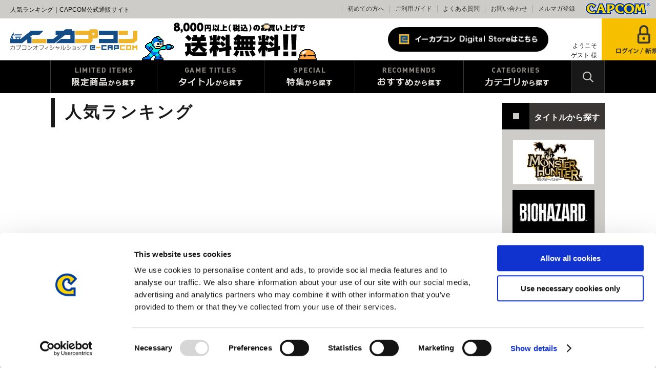

--- FILE ---
content_type: text/css
request_url: https://www.e-capcom.com/css/s_lmr.css
body_size: 573
content:
@charset "Shift_JIS";

/* --------------------------------------------------------------------
	表示幅：固定
	表示順：左メニュー・メインコンテンツ・右メニュー
-------------------------------------------------------------------- */
div.wrapper_ {
	width:100%;
	margin: 0 auto;
	text-align:left;
	/*padding-top: 182px;*/
}
div.container_ {
	width:100%;
	margin:0 auto;
	zoom: 1;
}
div.contents_ {
	margin: 0 auto;
	padding: 11px 0 0 0;
/*	float: left;
	display: inline;
	zoom: 1;*/
}
div.container_:after,
div.contents_:after {
	content: ""; 
	display: block; 
	height: 0; 
	font-size:0;	
	clear: both; 
	visibility:hidden;
}

/* 左メニュー */
div.leftmenuframe_ {
	width: 200px;
	margin: 0;
	float: right;
	zoom: 1;
	padding: 9px 0 40px;
}
div.leftmenuframe_:after {
	content: ""; 
	display: block; 
	height: 0; 
	font-size:0;	
	clear: both; 
	visibility:hidden;
}
/**/
/* 右メニュー */
div.rightmenuframe_ {
	width: 100%;
	zoom: 1;
}
div.rightmenuframe_:after {
	content: ""; 
	display: block; 
	height: 0; 
	font-size:0;	
	clear: both; 
	visibility:hidden;
}
/**/
/* メインフレーム */
div.mainframe_ {
	float: left;
	zoom: 1;
}
div.mainframe_:after {
	content: ""; 
	display: block; 
	height: 0; 
	font-size:0;
	clear: both; 
	visibility:hidden;
}
div.container_ div.contents_, 
div.container_ div.mainframe_, 
div.container_ div.mainframe_ .event_ .goods_ { /* 左メニューのみ表示の場合 */
	width: 1080px; /* = div.container_ - div.leftmenuframe_ */
}
div.container_ div.contents_ div.mainframe_, 
div.container_ div.contents_ div.mainframe_ .event_ .goods_ { /* 左右メニューの表示の場合 */
	width: 860px; /* = div.container_ - (div.leftmenuframe_ + div.rightmenuframe_) */
}
/**/
div.single_mainframe_ {
	/*float: right;*/
	zoom: 1;
}
div.single_mainframe_:after {
	content: ""; 
	display: block; 
	height: 0; 
	font-size:0;
	clear: both; 
	visibility:hidden;
}
div.col1_ {
	width: 1080px;
	padding: 12px 0 0;
	min-height:480px;
	margin:0 auto;
}
div.order_col1_ {
	width: 1080px;
	padding: 12px 0 30px;
	/*padding:0 0 30px 0;*/
	min-height:480px;
	margin:0 auto;
}
div.col2_ {
	padding:0 0 30px 0;
	min-height:480px;
	margin:0 auto;
}

/*トップページレイアウト
--------------------------------------------------------*/
#toppage .container_ {
	position: relative;
	padding-top: 1138px;
}
#toppage .contents_ {
	padding: 0;
}
#toppage .container_ {
}
#toppage .leftmenuframe_ {
	padding-top: 0;
}

--- FILE ---
content_type: text/css
request_url: https://www.e-capcom.com/css/sidebox.css
body_size: 2485
content:
@charset "Shift_JIS";
/* --------------------------------------------------------------------
	サイドボックス
-------------------------------------------------------------------- */
div.sidebox_ {
	margin: 0 0 0 0;
}
div.sidebox_ h2,
h2.event_title_rightmenu_ {
}
div.sidebox_ h2 a,
h2.event_title_rightmenu_ a {
}

/* --------------------------------------------------------------------
	サイドボックス　カテゴリツリー
-------------------------------------------------------------------- */
#sidebox_category {
	padding-bottom:1px;
	background:#efefef;
}
.category_tree_ {
	margin:0 5px 3px 5px;
	padding: 0;
	background:#fff;
}
.category_tree_ li {
	margin: 0;
	padding: 0;
	border-bottom:#efefef 1px solid;
}
.category_tree_ li a,
.category_tree_ li span.nolink_ {
	padding: 5px 10px 5px 10px;
	display: block;
	background-color: transparent;
}
.category_tree_ li a:hover {
	text-decoration:none;
	color:#3fbf0d;
}
.category_tree_ li.category_tree1_ a, 
.category_tree_ li.category_tree1_ span.nolink_ {
}
.category_tree_ li.category_tree1_ a:hover {
}
.category_tree_ li.category_tree2_ a, 
.category_tree_ li.category_tree2_ span.nolink_ {
	padding: 5px 10px 5px 40px;
	background:url(../img/usr/common/topic_arrow.png) 30px center no-repeat;
}
.category_tree_ li.category_tree2_ a:hover {
}
.category_tree_ li.category_tree3_ a, 
.category_tree_ li.category_tree3_ span.nolink_ {
	padding: 5px 10px 5px 50px;
	background:url(../img/usr/common/topic_arrow.png) 40px center no-repeat;
}
.category_tree_ li.category_tree3_ a:hover {
}
.category_tree_ li.category_tree4_ a, 
.category_tree_ li.category_tree4_ span.nolink_ {
	padding: 5px 10px 5px 60px;
	background:url(../img/usr/common/topic_arrow.png) 50px center no-repeat;
}
.category_tree_ li.category_tree4_ a:hover {
}
.category_tree_ li.category_tree1_open_ a {
}
/* 現在のカテゴリ */
.category_tree_ li.category_tree1_open_ a:hover {
}
.category_tree_ li.category_tree2_open_ a {
	padding: 5px 10px 5px 40px;
	background:url(../img/usr/common/topic_arrow.png) 30px center no-repeat;
	font-weight:bold;
}
.category_tree_ li.category_tree2_open_ a:hover {
}
.category_tree_ li.category_tree3_open_ a {
	padding: 5px 10px 5px 50px;
	background:url(../img/usr/common/topic_arrow.png) 40px center no-repeat;
	font-weight:bold;
}
.category_tree_ li.category_tree3_open_ a:hover {
}
.category_tree_ li.category_tree4_open_ a {
	padding: 5px 10px 5px 60px;
	background:url(../img/usr/common/topic_arrow.png) 50px center no-repeat;
	font-weight:bold;
}
.category_tree_ li.category_tree4_open_ a:hover {
}
/**/

.category_tree_ li.category_tree1_.haveimg_ img, 
.category_tree_ li.category_tree1_open_.haveimg_ img {
	width:35px;
}
.category_tree_ li.category_tree1_.haveimg_ span.img_, 
.category_tree_ li.category_tree1_open_.haveimg_  span.img_{
	padding:0 5px 0 0;
}

/* リンクがない場合 */
.category_tree_ li.category_tree1_ span.nolink_, 
.category_tree_ li.category_tree2_ span.nolink_, 
.category_tree_ li.category_tree3_ span.nolink_, 
.category_tree_ li.category_tree4_ span.nolink_ {
	color: #999;
}
/**/
/* --------------------------------------------------------------------
	サイドボックス　ジャンルツリー
-------------------------------------------------------------------- */
#sidebox_genre {
	padding-bottom:1px;
	background:#efefef;
}
.genre_tree_ {
	margin:0 5px 3px 5px;
	padding: 0;
	background:#fff;
}
.genre_tree_ li {
	margin: 0;
	padding: 0;
	border-bottom:#efefef 1px solid;
}
.genre_tree_ li a, .genre_tree_ li span.nolink_ {
	padding: 5px 10px 5px 10px;
	display: block;
}
.genre_tree_ li a:hover {
	text-decoration:none;
	color:#3fbf0d;
}
.genre_tree_ li.genre_tree1_ a, 
.genre_tree_ li.genre_tree1_ span.nolink_ {
}
.genre_tree_ li.genre_tree1_ a:hover {
}
.genre_tree_ li.genre_tree2_ a, 
.genre_tree_ li.genre_tree2_ span.nolink_ {
	padding: 5px 10px 5px 40px;
	background:url(../img/usr/common/topic_arrow.png) 30px center no-repeat;
}
.genre_tree_ li.genre_tree2_ a:hover {
}
.genre_tree_ li.genre_tree3_ a, 
.genre_tree_ li.genre_tree3_ span.nolink_ {
	padding: 5px 10px 5px 50px;
	background:url(../img/usr/common/topic_arrow.png) 40px center no-repeat;
}
.genre_tree_ li.genre_tree3_ a:hover {
}
.genre_tree_ li.genre_tree4_ a, 
.genre_tree_ li.genre_tree4_ span.nolink_ {
	padding: 5px 10px 5px 60px;
	background:url(../img/usr/common/topic_arrow.png) 50px center no-repeat;
}
.genre_tree_ li.genre_tree4_ a:hover {
}
/* 現在のカテゴリ */
.genre_tree_ li.genre_tree1_open_ a {
}
.genre_tree_ li.genre_tree1_open_ a:hover {
}
.genre_tree_ li.genre_tree2_open_ a {
	padding: 5px 10px 5px 40px;
	background:url(../img/usr/common/topic_arrow.png) 30px center no-repeat;
	font-weight:bold;
}
.genre_tree_ li.genre_tree2_open_ a:hover {
}
.genre_tree_ li.genre_tree3_open_ a {
	padding: 5px 10px 5px 50px;
	background:url(../img/usr/common/topic_arrow.png) 40px center no-repeat;
	font-weight:bold;
}
.genre_tree_ li.genre_tree3_open_ a:hover {
}
.genre_tree_ li.genre_tree4_open_ a {
	padding: 5px 10px 5px 60px;
	background:url(../img/usr/common/topic_arrow.png) 50px center no-repeat;
	font-weight:bold;
}
.genre_tree_ li.genre_tree4_open_ a:hover {
}
/**/

.genre_tree_ li.genre_tree1_.haveimg_ img, 
.genre_tree_ li.genre_tree1_open_.haveimg_ img {
	width:35px;
}
.genre_tree_ li.genre_tree1_.haveimg_ span.img_, 
.genre_tree_ li.genre_tree1_open_.haveimg_  span.img_{
	padding:0 5px 0 0;
}

/* リンクがない場合 */
.genre_tree_ li.genre_tree1_ span.nolink_, 
.genre_tree_ li.genre_tree2_ span.nolink_, 
.genre_tree_ li.genre_tree3_ span.nolink_, 
.genre_tree_ li.genre_tree4_ span.nolink_ {
	color: #999;
}
/**/

/* --------------------------------------------------------------------
	サイドボックス　検索ボックス
--------------------------------------------------------------------- */
#sidebox_search {
	padding-bottom:1px;
	background:#efefef;
}
#sidebox_search form {
	padding:0 10px;
}
#sidebox_search input {
	vertical-align: middle;
}
#sidebox_search .keyword_ {
	width: 86px;
}
#sidebox_search .to_searchdetail {
	padding:5px 15px 5px 20px;
	background: url(../img/usr/topiclist.png) 10px 8px no-repeat;
}

/* --------------------------------------------------------------------
	サイドボックス　バナー
-------------------------------------------------------------------- */
div.leftmenuframe_ ul.banner_ li {
	margin: 0 0 10px 0;
}

/* --------------------------------------------------------------------
	サイドボックス　ウェルカムメッセージ
-------------------------------------------------------------------- */
/*#welcomeMessage {
	height:65px;
	width:130px;
	padding:0 15px 25px 15px;
	font-size:12px;
	color:#ffffff;
	vertical-align:middle;
	text-align:center;
	layout-grid-line:65px;
	display:table-cell;
	background: url(../img/usr/common/welcome.png) left top no-repeat;
}
#welcomeMessage a {
	color:#ffffff;
	font-size:10px;
	text-decoration:underline;
}*/

/* --------------------------------------------------------------------
	サイドボックス　カート
-------------------------------------------------------------------- */
#sidebox_cart {
	padding-bottom:1px;
	background:#efefef;
}
#sidebox_cart #jscart_replace_ {
	margin:0 5px 4px 5px;
	padding:10px;
	background:#fff;
}
.cart_title_ {
	display:none;
}
.cart_frame_ {
}
dl.cart_goods_ {
	margin-bottom: 5px;
	padding-bottom: 5px;
	border-bottom: 1px dotted #CCC;
}
dl.cart_goods_ dt {
	text-align: left;
}
dl.cart_goods_ dt div.name1_ {
	float: left;
	width: 118px;
}
dl.cart_goods_ dt div.delete_ {
	padding-left:2px;
	float: left;
}
dl.cart_goods_ dt div.delete_ img {
	cursor: pointer;
}
dl.cart_goods_ dt div.delete_b_ {
	clear: left;
}
dl.cart_goods_ dd {
	text-align: right;
}
/*dl.cart_total_ {
	margin-bottom: 5px;
	width: 100%;
	overflow: hidden;
}
dl.cart_total_ dt {
	float: left;
	display: inline;
	font-weight: bold;
	letter-spacing: 1em;
}
dl.cart_total_ dd {
	float: right;
	display: inline;
	text-align: right;
}*/
.cart_postage_ {
	color: #f41b1b;
	margin-bottom: 10px;
	padding-bottom: 5px;
	font-size: 10px;
	border-bottom: 1px dotted #CCC;
}
.cart_to_order_ {
	text-align: center;
}
.cart_null_ {
}

.cart_errormessages_ {
	display:none;
	font-size: 10px;
}

.cart_erroralert_ {
	font-size: 10px;
	color: #993300;
}

/* --------------------------------------------------------------------
	サイドボックス　履歴
-------------------------------------------------------------------- */
#sidebox_itemhistory {
	position: relative;
	padding-bottom: 40px;
	background-color: #ece8e3;
	background-image: url(../img/usr/common/bg_dot.png);
	background-position: left top;
	background-repeat: repeat;
}
#sidebox_itemhistory h2 {
	width: 100%;
	height: 114px;
	text-align: center;
	background-image: url(../img/usr/common/title_itemhistory.png);
	background-position: center center;
	background-repeat: no-repeat;
	text-indent: -99999px;
}
#sidebox_itemhistory #itemHistoryDetail {
	width: 1080px;
	margin:0 auto;
	position: relative;
}
#messNothing,
#messRedraw {
	padding:5px 10px;
	margin:0 5px;
	display:block;
	text-align: center;
}
#itemHistoryButton {
	width: 1080px;
	position: absolute;
	left: 50%;
	top: 0;
	margin-left: -540px;
	overflow: hidden;
}
.item_history_link_ {
	float: right;
	display:block;
	color: #ffffff;
	font-weight: bold;
	line-height: 1.25;
	text-align: center;
	background-color: #000000;
	width: 84px;
	padding: 8px 34px 6px 15px;
	background-image: url(../img/usr/common/ico_history_link1.png);
	background-position: right center;
	background-repeat: no-repeat;
}
.item_history_link_.on_ {
	background-image: url(../img/usr/common/ico_history_link2.png);
}
.item_history_link_:link,
.item_history_link_ {
	color: #ffffff;
}
#sidebox_itemhistory .StyleO_Frame_ {
	width: 100%;
	height: 117px;
	padding: 0;
	text-align: center;
	letter-spacing: -4px;
	overflow: hidden;
	background: none;
}
#sidebox_itemhistory .StyleO_Line_ {
	display: inline-block;
	text-align: center;
	letter-spacing: 0;
	max-width: 117px;
	max-height: 117px;
	/*margin: 0 10px;*/
	margin: 0;
	padding: 0;
	width: auto;
	height: auto;
}
#sidebox_itemhistory .StyleO_Item_ {
	max-width: 117px;
	max-height: 117px;
	padding: 0;
	width: auto;
	height: auto;
}
#sidebox_itemhistory .StyleO_Item_ .img_ {
	max-width: 117px;
	max-height: 117px;
	width: auto;
	height: auto;
}
#sidebox_itemhistory .StyleO_Item_ .img_ a {
	max-width: 117px;
	max-height: 117px;
	width: auto;
	height: auto;
}
#sidebox_itemhistory .StyleO_Item_ .img_ a img {
	max-width: 117px;
	max-height: 117px;
}
/**/
#sidebox_itemhistory .bx-controls-direction a.bx-prev,
#sidebox_itemhistory .bx-controls-direction a.bx-next {
	display: block;
	position: absolute;
	top: 0;
	width: 23px;
	height: 100%;
	background-repeat: no-repeat;
	text-indent: -9999px;
}
#sidebox_itemhistory .bx-controls-direction a.bx-prev {
	left: -45px;
	background-image: url(../img/usr/mv/prev.png);
	background-position: left center;
}
#sidebox_itemhistory .bx-controls-direction a.bx-next {
	right: -45px;
	background-image: url(../img/usr/mv/next.png);
	background-position: right center;
}
#sidebox_itemhistory .desc_{
	display:none;
}
/* --------------------------------------------------------------------
	サイド　ランキング（レコメンド）
--------------------------------------------------------------------- */
div.side_ranking_ {
	padding: 0 0 20px;
	margin-bottom: 20px;
	background-color: #ceccc8;
}
div.side_ranking_ h2 {
}
div.side_ranking_ ul {
	margin: 0 20px;
}
div.side_ranking_ ul li {
	padding: 20px;
	margin-top: 20px;
	background-color: #ffffff;
}
div.side_ranking_ ul li:first-child {
	margin-top: 9px;
}
div.side_ranking_ .sideranking_item_ {
	position: relative;
}
div.side_ranking_ .sideranking_item_ .rank_ {
	width: 39px;
	height: 29px;
	color: #393633;
	font-size: 16px;
	font-weight: bold;
	padding-top: 10px;
	text-align: center;
	position: absolute;
	top: -30px;
	right: -30px;
	background-image: url(../img/usr/common/ico_rank.png);
	background-position: left top;
	background-repeat: no-repeat;
	z-index: 50;
}
div.side_ranking_ .sideranking_item_ .img_ {
	width: 120px;
	height: 120px;
	display: table;
	table-layout: fixed;
}
div.side_ranking_ .sideranking_item_ .img_ a {
	display: table-cell;
	vertical-align: middle;
	text-align: center;
	width: 120px;
	height: 120px;
}
div.side_ranking_ .sideranking_item_ .img_ img {
	max-width: 120px;
	max-height: 120px;
}
div.side_ranking_ .sideranking_item_ .name_ {
	margin-top: 9px;
}

div.side_ranking_ li#siderank1 .sideranking_item_ .rank_ {
	width: 50px;
	height: 50px;
	padding: 0;
	background-image: url(../img/usr/common/ico_rank1.png);
	text-indent: -9999px;
}
div.side_ranking_ li#siderank2 .sideranking_item_ .rank_ {
	padding: 0;
	height: 39px;
	background-image: url(../img/usr/common/ico_rank2.png);
	text-indent: -9999px;
}
div.side_ranking_ li#siderank3 .sideranking_item_ .rank_ {
	padding: 0;
	height: 39px;
	background-image: url(../img/usr/common/ico_rank3.png);
	text-indent: -9999px;
}
/*div.side_ranking_ li#siderank4 .sideranking_item_ .rank_ {
	background-image: url(../img/usr/common/ico_rank4.png);
}
div.side_ranking_ li#siderank5 .sideranking_item_ .rank_ {
	background-image: url(../img/usr/common/ico_rank5.png);
}*/
div.side_ranking_ .side_more_ {
	border: 2px solid #000000;
	background-color: #ffffff;
	margin: 20px 20px 0;
	display: none;
}
div.side_ranking_ .side_more_ a {
	display: block;
	color: #000000;
	font-size: 11px;
	font-weight: bold;
	line-height: 1.36;
	text-align: center;
	padding: 6px 0 5px;
}

/* --------------------------------------------------------------------
	サイドボックス　タイトルから探す
-------------------------------------------------------------------- */
div.sidesearch_title_ {
	padding-bottom: 10px;
	background-color: #ceccc8;
	margin-bottom: 20px;
}
div.sidesearch_title_ h2.common_headline2_ {
	padding-left: 62px;
	margin-bottom: 0;
}
div.sidesearch_title_ ul li {
	margin-bottom: 10px;
	text-align: center;
}
div.sidesearch_title_ ul {
	margin-top: 20px;
}
div.sidesearch_title_ ul li img {
	width: 160px;
}
/* --------------------------------------------------------------------
	サイドイベント　スタッフおすすめ
-------------------------------------------------------------------- */
#block_of_rightmenu_event div.side_more_ {
    background-color: #ceccc8;
    margin: -20px 0px 20px 0px;
    text-align: center;
    padding: 0 20px 20px 20px;
}
#block_of_rightmenu_event div.side_more_ a {
    border: 2px solid #000000;
    padding: 5px 45px;
    background-color: #ffffff;
    font-weight: bold;
    color: #000000;
    font-size: 11px;
}


--- FILE ---
content_type: text/css
request_url: https://www.e-capcom.com/css/customer.css
body_size: 3571
content:
@charset "Shift_JIS";
/* --------------------------------------------------------------------
	ログインフォーム
--------------------------------------------------------------------- */
div.login_ {
}
div.login_ div.loginform_ {
}
div.login_ div.loginform_ .form_text_ {
	margin-bottom: 25px;
}
div.login_ div.inputimage_ {
	margin: 0 auto;
	text-align:center;
}
div.login_ div.askpass_ {
	margin-top: 20px;
	padding-top: 20px;
	border-top: 1px solid #ceccc8;
}
div.login_ div.askpass_ a {
	display: block;
	color: #181818;
	line-height: 1.8;
	text-align: right;
	padding-right: 30px;
	background-image: url(../img/usr/common/ico_link.png);
	background-position: right center;
	background-repeat: no-repeat;
}
div.login_ div.entry_ {
	margin:2px auto;
	text-align:center;
	font-size:10px
}
div.login_ table.loginform_ {
	margin:auto;
	text-align:center;
}
div.login_ table.loginform_ th {
	padding: 2px;
	text-align: right;
	font-weight: bold;
}
div.login_ table.loginform_ td {
	padding: 2px;
	text-align: left;
}
div.login_ table.loginform_ td input.login_uid_ {
	width: 300px;
}
div.login_ table.loginform_ td input.login_pwd_ {
	width: 300px;
}
div.login_ table.loginform_ td input.login_uid_mail_ {
	width: 300px;
}

div.login_wrapper_ {
	margin-bottom: 38px;
	overflow: hidden;
}
div.login_wrapper_ hr {
	border: 0;
	border-bottom: 1px dotted #ccc;
	margin: 10px 0;
}
div.login_wrapper_ .common_headline2_area_{
	color: #ffffff;
	font-size: 16px;
	font-weight: bold;
	line-height: 1.25;
	letter-spacing: 0.05em;
	padding: 17px 10px 16px 73px;
	background-color: #393633;
	background-image: url(../img/usr/common/common2.png);
	background-position: left top;
	background-repeat: no-repeat;
}
div.login_wrapper_ .common_headline2_area_ span.relate_ {
	font-size: 13px;
}

div.login_wrapper_ .common_headline2_{
	border-bottom: none;
	margin-bottom: 0;
}
div.login_col_left_  div.loginform_,
div.login_col_right_ div.loginform_,
div.login_col_center_  div.loginform_{
	width: auto;
}
div.login_col_right_{
	float: right;
	width: 530px;
}
div.login_col_right_ .loginform_ {
	background-color: #ffffff;
}
div.login_col_right_  .login_col_inner {
	border: 1px solid #ceccc8;
}
div.login_col_right_  .login_col_inner .common_headline2_{
	color:#333333;
	padding-top: 0;
}
div.login_col_left_ {
	float: left;
	width: 530px;
}
div.login_col_left_ .loginform_ {
}
div.login_col_left_  .login_col_inner {
	background-color: #ece8e3;
	border-top: 1px solid #ece8e3;
	border-bottom: 1px solid #ece8e3;
}
div.login_col_left_  .login_col_inner .common_headline2_{
	color:#333333;
	padding-top: 0;
}
div.login_col_center_ {
	margin: 0 auto;
	float: none;
	width: 410px;
}
div.login_col_center_  .login_col_inner .common_headline2_{
	color:#333333;
	padding-top: 0;
}
div.login_col_inner{
	padding: 37px 40px 40px;
}
div.login_col_section {
}
div.login_col_section .form_text_{
}
div.login_col_inner dl.loginform_ {
	overflow: hidden;
}
div.login_col_inner dl.loginform_ dt,
div.login_col_inner dl.loginform_ dd {
	float: left;
	margin-bottom: 19px;
}
div.login_col_inner dl.loginform_ dt {
	width: 100px;
	line-height: 3.0;
}
div.login_col_inner dl.loginform_ dd {
	width: 350px;
}
div.login_col_inner dl.loginform_ dd input {
	width: 334px;
	margin: 0;
	height: 20px;
}
div.login_ div.link_ {
	margin-top: 10px;
}
div.login_ div.link_ a {
	display: block;
	color: #181818;
	line-height: 1.8;
	text-align: right;
	padding-right: 30px;
	background-image: url(../img/usr/common/ico_link.png);
	background-position: right center;
	background-repeat: no-repeat;
}
div.login_ div.addaccount_ {
	padding-bottom: 30px;
	margin-bottom: 20px;
	text-align: center;
	border-bottom: 1px solid #ceccc8;
}
div.login_ div.addaccount_ img {
	vertical-align: bottom;
}
div.login_ div.back_page_ {
	text-align: center;
	margin-bottom: 38px;
}
div.login_ div.back_page_ a {
	line-height: 1.25;
}
/* --------------------------------------------------------------------
	パスワードを忘れた方
--------------------------------------------------------------------- */
table.askpass_ {
	margin-bottom: 10px;
}
table.askpass_ th {
	width: 16em;
}
/* --------------------------------------------------------------------
	マイページ・会員情報
-------------------------------------------------------------------- */
div.customer_ {
}
div.customer_ table {
	width: 100%;
}
div.customer_ table.customer_, 
div.customer_ table.customerconfirm_ {
	margin-bottom: 20px;
}
div.customer_ table.customer_ 
th, div.customer_ table.customerconfirm_ th {
	width: 25%;
}

/* --------------------------------------------------------------------
	新規会員登録
-------------------------------------------------------------------- */
div.customer_ .agreebody_ {
	margin: 20px 0;
	width: 100%;
}

/* --------------------------------------------------------------------
	マイページ　トップ
-------------------------------------------------------------------- */
#mypage_wrap {
	width: 100%;
	margin-bottom: 35px;
}
#mypage_wrap #mypage_top {
	padding-bottom: 45px;
	background-image: url(../img/usr/mypage/bg_horizontal.jpg);
	background-position: center top;
	background-repeat: repeat;
	background-attachment: fixed;
	background-size: cover;
}
#mypage_wrap .mypage_inner_ {
	width: 1080px;
	margin: 0 auto;
}
/*ヘッダ
--------------------------------------------*/
#mypage_wrap #mypage_header {
	padding: 12px 0 1px;
	margin-bottom: 40px;
	background-image: url(../img/usr/mypage/bg_white.png);
	background-position: left top;
	background-repeat: repeat;
	/* -moz-opacity: 0.7; */
	/* opacity: 0.7; */
}
/*カスタマー
--------------------------------------------*/
div.customer_status_ {
	color: #ffffff;
	padding: 25px 20px 19px;
	margin-bottom: 40px;
	overflow: hidden;
	background-image: url(../img/usr/mypage/bg_black.png);
	background-position: left top;
	background-repeat: repeat;
}
.loginname_ {
	font-size: 16px;
	font-weight: bold;
	line-height: 1.5;
}
.mypoint_ {
	line-height: 2.8;
	float: left;
	display: inline;
}
.mypoint_ a {
	margin-left: 20px;
}
.mypoint_ strong {
	color: #f41b1b;
	font-size: 20px;
	line-height: 1.7;
}
p.recommend_ {
	margin-bottom: 20px;
	font-size: 14px;
	font-weight: bold;
}
div.customer_status_ ul {
	float: right;
	display: inline;
	overflow: hidden;
}
div.customer_status_ ul li {
	float: left;
	display: inline;
}
div.customer_status_ ul li a {
	display: block;
	color: #ffffff;
	line-height: 2.8;
	padding-left: 34px;
	background-position: left center;
	background-repeat: no-repeat;
}
div.customer_status_ ul li.info_coupon_ {
	margin-right: 24px;
}
div.customer_status_ ul li.info_coupon_ a {
	background-image: url(../img/usr/mypage/ico_coupon.png);
}
div.customer_status_ ul li.info_osusume_ a {
	background-image: url(../img/usr/mypage/ico_osusume.png);
}
/*メニュー
--------------------------------------------*/
div.mymenu_ {
	overflow: hidden;
}

div.mymenu_ .mymenu_left_ {
	float: left;
	display: inline;
	width: 530px;
}
div.mymenu_ .mymenu_right_ {
	float: right;
	display: inline;
	width: 530px;
}

div.mymenu_ .sub_ttl_ {
	color: #ffffff;
	font-size: 16px;
	font-weight: bold;
	margin: 40px 0 9px;
	padding: 15px 0 29px 73px;
	background-image: url(../img/usr/mypage/title_mypage.png);
	background-position: left top;
	background-repeat: no-repeat;
}
div.mymenu_ .sub_ttl_:first-child {
	margin-top: 0;
}
div.mymenu_item_ {
	border-bottom: 1px solid #ceccc8;
	display: table;
	width: 100%;
	table-layout: fixed;
	background-image: url(../img/usr/mypage/bg_white.png);
	background-position: left top;
	background-repeat: repeat;
}
div.mymenu_item_ .img_,
div.mymenu_item_ .desc_ {
	display: table-cell;
	vertical-align: middle;
}
div.mymenu_item_ .img_ {
	width: 82px;
	height: 82px;
	background-color: #ece8e3;
}
div.mymenu_item_ .desc_ {
	width: 383px;
	padding: 17px 45px 16px 20px;
	background-image: url(../img/usr/common/ico_link.png);
	background-position: 406px center;
	background-repeat: no-repeat;
}
div.mymenu_item_ .desc_ h2 {
}
div.mymenu_item_ .desc_ h2 a {
	display: block;
	color: #181818;
	font-size: 20px;
	font-weight: bold;
	line-height: 1.4;
}
div.mymenu_item_ .desc_ p {
	margin-top: 1px;
}
div.mymenu_item_ .desc_ p a {
	text-decoration: underline;
}
div.mymenu_item_ .desc_ p a:hover {
	text-decoration: none;
}

div.mymenu_item_ p, div.mymenu_item_ ul {
	/*margin: 0 0 0 10px;*/
	margin: 19px 0 0;
}
div.mymenu_item_ ul li {
	display: table;
	width: 100%;
	margin-bottom: 1px;
	background-image: url(../img/usr/mypage/bg_white.png);
	background-position: left top;
	background-repeat: repeat;
}
div.mymenu_item_ ul li span.txt_,
div.mymenu_item_ ul li a {
	display: table-cell;
	vertical-align: middle;
	line-height: 1.25;
	padding: 8px 0 6px;
}
div.mymenu_item_ ul li span.txt_ {
	padding-left: 26px;
	padding-right: 5px;
}
div.mymenu_item_ ul li a {
	width: 100px;
	color: #ffffff;
	text-align: center;
	background-color: #000000;
}
div.mymenu_item_ ul li a:hover {
	background-color: #393633;
	text-decoration: none;
}
div.members_rank {
	margin-bottom: 10px;
	padding: 0 0 10px 0;
	width: 100%;
	overflow: hidden;
	border-bottom: 1px dotted #CCC;
}

#mymenu_custdest_list .desc_ {
	background: none;
}
#mymenu_capcomaccount .desc_ {
	background-image: url(../img/usr/common/ico_link_blank.png);
}
#mymenu_capcomaccount .desc_ .btn_ {
	margin: 15px 0 2px;
}
#mymenu_capcomaccount .desc_ p a {
	text-decoration: underline;
}
#mymenu_capcomaccount .desc_ p a:hover {
	text-decoration: none;
}
#mymenu_capcomaccount .withdrawal_ {
	margin: 15px 0 2px;
}

div.mymenu_ p.logout_ {
	padding: 10px 30px;
	background-image: url(../img/usr/mypage/bg_white.png);
	background-position: left top;
	background-repeat: repeat;
}
div.mymenu_ p.logout_ a {
	display: block;
	color: #181818;
	line-height: 1.25;
	text-align: right;
	padding: 4px 32px 3px 0;
	background-image: url(../img/usr/mypage/ico_logout.png);
	background-position: right center;
	background-repeat: no-repeat;
}
#mymenu_osusume,
#mymenu_contactlist {
	border: 0;
}
/* --------------------------------------------------------------------
	マイページ　購入履歴
-------------------------------------------------------------------- */
div.customer_ .method_addr_ {
	margin-bottom: 10px;
	padding-left: 10px;
}
div.customer_ .destgoodslist_ {
	margin-bottom: 20px;
}
div.customer_ .destgoodslist_ td.dest_goodimg_ {
	width: 180px;
}
div.customer_ .destgoodslist_ td.dest_price_ {
	text-align: right;
}
div.customer_ .destgoodslist_ td.dest_qty_ {
	text-align: center;
}
div.customer_ .destgoodslist_ td.dest_subtotal_ {
	text-align: right;
}
table.history_ {
	margin-bottom: 20px;
}
table.history_ th {
	font-weight: bold;
}
table.history_ td.order_dt_,table.history_ td.store_name_ {
	white-space: nowrap;
}
table.history_ td.order_detail_ ul {
	margin-bottom: 5px;
}
table.history_ td.order_detail_ ul li {
	margin-left: 2em;
	list-style: square;
}
table.history_ td.order_detail_ p.order_again_ {
	padding: 5px;
	text-align: right;
	font-weight: bold;
}
table.history_ td.order_detail_ p.order_again_ a {
	padding-left: 10px;
	background-image: url(../img/usr/common/ico_arrow03.png);
	background-position: left center;
	background-repeat: no-repeat;
}
table.history_ td.total_ {
	text-align: center;
	font-size: 14px;
}
table.history_ td.status_ img.process_ {
	width: 160px;
}
ul.historydetail_ {
	margin: 10px auto;
	width: 18em;
}
ul.historydetail_ li {
	margin-left: 2em;
	font-weight: bold;
	list-style: square;
}
div.historydetail_customer_status_ {
	margin: 0 0 20px 0;
	padding: 0 10px 10px 10px;
	border-bottom: 1px dotted #CCC;
	width: 100%;
	overflow: hidden;
}
div.historydetail_customer_status_ > div.loginname_ {
	font-weight: bold;
	width: 70%;
	float: left;
}
div.historydetail_company_name_ {
	width: 30%;
	float: right;
	text-align:right;
}
div.historydetail_tax_reduced_message_ {
	margin: 3px 0;
}
span.historydetail_tax_reduced_ {
	margin-left: 30px;
}
div.historydetail_total_for_tax_ratio_ {
	display: flex;
	margin-left: 10px;
	width: 100%;
	font-size: 80%;
}
div.historydetail_total_for_tax_ratio_title_ {
	margin-right: 8px;
}
div.historydetail_total_for_tax_ratio_list_ {
	text-align: right;
}
div.historydetail_total_for_tax_ratio_list_ ul {
	display: flex;
}
li.historydetail_tax_ratio_ {
	min-width: 50px;
	margin-right: 5px;
}
li.historydetail_total_for_tax_ratio_amount_ {
	min-width: 55px;
}
/**/
div.customer_ table.order_ th {
	width: 120px;
}
/**/
div.customer_ table.sales_ th {
	width: 120px;
}
/**/
div.customer_ table.method_ th {
	width: 90px;
}
/**/
div.history_ship_ {
	margin-bottom: 40px;
}
/* --------------------------------------------------------------------
	マイページ　カード情報確認
-------------------------------------------------------------------- */
div.cardedit_ {
}
div.cardedit_ table th {
	width: 16em;
}
/* 現在の登録内容 */
div.cardedit_info_ {
	margin-bottom: 20px;
}
/**/
td.card_ label {
	margin: 0 20px 0 5px;
}
/* --------------------------------------------------------------------
	マイページ　メールアドレス変更
-------------------------------------------------------------------- */
table.mailchange_ {
	margin-bottom: 10px;
}
table.mailchange_ th {
	width: 16em;
}
/* --------------------------------------------------------------------
	マイページ　アドレス帳の新規登録
-------------------------------------------------------------------- */
table.custdest_ th {
	width: 25%;
}
/* --------------------------------------------------------------------
	マイページ　ID変更
-------------------------------------------------------------------- */
table.idchange_ {
	margin-bottom: 10px;
}
table.idchange_ th {
	width: 16em;
}
/* --------------------------------------------------------------------
	マイページ　パスワード変更
-------------------------------------------------------------------- */
table.passchange_ {
	margin-bottom: 10px;
}
table.passchange_ th {
	width: 16em;
}
/* --------------------------------------------------------------------
	マイページ　お気に入り
-------------------------------------------------------------------- */
div.customer_ .bookmark_frame_ {
	border-top: 1px solid #ceccc8;
	margin-bottom: 10px;
}
div.customer_ div.bookmark_item_ {
	width: 100%;
	overflow: hidden;
	border-bottom: 1px solid #ceccc8;
}
div.bookmark_item_ div.cartgoods_ {
	padding: 10px;
	float: left;
	display: inline;
	width: 15px;
}
div.bookmark_item_ div.img_ {
	padding: 10px 10px 10px 0;
	float: left;
	display: inherit;
	width: 100px;
	overflow: hidden;
}
div.bookmark_item_ div.img_ img {
	width: 100px;
}
div.bookmark_item_ div.desc_ {
	width: 720px;
	padding: 10px 0;
	float: left;
}
div.bookmark_item_ div.name_ {
	margin-bottom: 5px;
}
div.bookmark_item_ div.spec_ {
	margin-bottom: 5px;
}
div.bookmark_item_ .edit_memo_ {
	margin-top: 5px;
	font-weight: bold;
}
div.bookmark_item_ .memo_ {
	padding: 5px;
	border: 1px solid #CCC;
	background: #F8F8F8;
}
div.bookmark_item_ div.del_ {
	padding: 10px;
	float: right;
	display: inline;
	width: 60px;
}
div.bookmark_buy_ {
	margin-bottom: 20px;
}
/* --------------------------------------------------------------------
	マイページ　入荷案内申し込み
-------------------------------------------------------------------- */
div.customer_ .backorder_frame_ {
	border-top: 1px solid #ceccc8;
	margin-bottom: 10px;
}
div.customer_ div.backorder_item_ {
	width: 100%;
	overflow: hidden;
	border-bottom: 1px solid #ceccc8;
}
div.backorder_item_ div.cartgoods_ {
	padding: 10px;
	float: left;
	display: inline;
	width: 15px;
}
div.backorder_item_ div.img_ {
	padding: 10px 10px 10px 0;
	float: left;
	display: inherit;
	width: 180px;
	overflow: hidden;
}
div.backorder_item_ div.img_ img {
	max-width: 180px;
}
div.backorder_item_ div.desc_ {
	padding: 10px 0;
	float: left;
	display: inline;
	/*width: 600px;*/
	width: 810px;
}
div.backorder_item_ div.name_ {
	margin-bottom: 5px;
}
div.backorder_item_ div.spec_ {
	margin-bottom: 5px;
}
div.backorder_item_ .edit_memo_ {
	margin-top: 5px;
	font-weight: bold;
}
div.backorder_item_ .memo_ {
	padding: 5px;
	border: 1px solid #CCC;
	background: #F8F8F8;
}
div.backorder_item_ div.del_ {
	padding: 10px;
	float: right;
	display: inline;
	width: 60px;
}
div.backorder_buy_ {
	margin-bottom: 20px;
}
/* --------------------------------------------------------------------
	マイページ　お問い合わせ
-------------------------------------------------------------------- */
div.contact_ {
}
div.contact_ table {
	width: 100%;
}
/* new お問合せフォーム */
div.contact_ table.contact_ th {
	width: 16em;
}
div.contact_ table.contact_ td {
}
div.contact_ div.contact_reform_ {
	margin:auto;
	text-align:center;
}
/* --------------------------------------------------------------------
	マイページ　お問い合わせ履歴
-------------------------------------------------------------------- */
/* お問合せ履歴 */
div.contact_ ul.contactlist_ {
}
div.contact_ ul.contactlist_ li {
	padding: 10px;
	border-bottom: 1px solid #ceccc8;
}
div.contact_ table.detaillistline_ {
	border: dotted 1px;
	margin:2px auto;
}
/* お問合せ詳細 */
.contactdetail_title_ {
	margin-bottom: 20px;
	padding: 10px;
	font-size: 14px;
	border-bottom: 1px solid #ceccc8;
	border-top: 1px solid #ceccc8;
}
.contactdetail_title_ .subject_ {
	margin-left: 20px;
	font-weight: bold;
}
.contactdetail_title_ .id_ {
	margin-left: 10px;
	font-size: 10px;
}
.align_l_ {
	text-align: left;
}
/* スレッド */
div.contactlist_ {
	margin-bottom: 20px;
}
div.contactlist_ .contactlist_order_id_ {
}
div.contactlist_ .contactlist_goods_ {
	margin: 0 0 0 20px;
}
div.contactlist_line_ {
	margin-top: 10px;
	width: 100%;
	overflow: hidden;
	border: 1px solid #ceccc8;
}
div.contactlist_line_ .contactlist_head_ {
	width: 100%;
	overflow: hidden;
	background: #ece8e3;
	border-bottom: 1px solid #ceccc8;
}
div.contactlist_line_ .contactlist_head_ .name_ {
	padding: 5px;
	float: left;
	display: inline;
	font-weight: bold;
	width: 40%;
}
div.contactlist_line_ .contactlist_head_ .updt_ {
	padding: 5px;
	float: right;
	display: inline;
	text-align: right;
	width: 40%;
}
div.contactlist_line_ .comment_ {
	padding: 10px;
}
/* --------------------------------------------------------------------
	マイページ　退会
-------------------------------------------------------------------- */
table.withdrawal_ {
	margin-bottom: 10px;
}
table.withdrawal_ th {
	width: 16em;
}

/* --------------------------------------------------------------------
	マイページ　クーポン一覧
-------------------------------------------------------------------- */
table.coupon_list_ {
	margin-bottom: 20px;
}
table.coupon_list_ th {
	font-weight: bold;
	text-align: center;
}
table.coupon_list_ td.coupon_code_ {
	white-space: nowrap;
}
table.coupon_list_ td.bonus_type_ {
	text-align: center;
	white-space: nowrap;
}
table.coupon_list_ td.coupon_name_ {
	text-align: left;
}
table.coupon_list_ td.coupon_dt_ {
	text-align: left;
	white-space: nowrap;
}
table.coupon_list_ td.coupon_condition_ {
	text-align: left;
}

/* --------------------------------------------------------------------
	マイページ　ポイント履歴
-------------------------------------------------------------------- */
table.point_list_ {
	margin-bottom: 20px;
}

/* --------------------------------------------------------------------
	マイページ　定期購入
-------------------------------------------------------------------- */
.regularhistory_skip_ {
	margin-bottom: 20px;
}
.regularhistory_skip_ p {
	margin-bottom: 20px;
}
.regularhistory_withdrawal_ {
	margin-bottom: 20px;
}
.regularhistory_withdrawal_ p {
	margin-bottom: 20px;
}
regularhistory_back_ {
}

/* --------------------------------------------------------------------
	マイページ　あなたへのおしらせ
-------------------------------------------------------------------- */
#mypage_info {
	margin-top: 20px;
}
#mypage_info p {
	margin-bottom: 15px;
}
#mypage_info .mypage_info_line_ {
	overflow: hidden;
	width: 102%;
}
#mypage_info .mypage_info_line_ dl {
	float: left;
	display: inline;
	width: 255px;
	margin-right: 20px;
}
#mypage_info .mypage_info_line_ dl dt {
	margin-bottom: 5px;
}
#mypage_info .mypage_info_line_ dl dt img {
	vertical-align: bottom;
}
#mypage_info .mypage_info_line_ dl dd {
	margin-bottom: 20px;
}
/* --------------------------------------------------------------------
	パスワード再設定
-------------------------------------------------------------------- */
div.customer_ .navigation_ {
	margin-bottom: 20px;
}

/* --------------------------------------------------------------------
	購入履歴詳細（ダウンロード）
-------------------------------------------------------------------- */
.download_list_ th.name_ {
  width: 858px;
}
.download_list_ th.qty_ {
  width: 218px;
}









--- FILE ---
content_type: application/javascript
request_url: https://www.e-capcom.com/js/jquery.ry.js
body_size: 321
content:
/*!
    omit and add suffix jQuery plugin jquery.ry.js | MIT License
    (c) iwbjp - http://iwb.jp/jquery-plugin-ryjs/
*/
(function(a){a.fn.ry=function(g){this.each(function(){var b=a.extend({},a.fn.ry.defaults,g),e=0,c=a(this).text(),f=c.length;if(b.mb)for(var d=0;d<f;d++){if(e+=255>=c.charCodeAt(d)?0.5:1,e>b.size){a(this).text(c.substr(0,d)+b.suffix);break}}else f>b.size&&a(this).text(c.substr(0,b.size)+b.suffix)})};a.fn.ry.defaults={size:0,mb:!0,suffix:"\u2026"}})(jQuery);

--- FILE ---
content_type: application/javascript
request_url: https://www.e-capcom.com/js/user.js
body_size: 4948
content:
jQuery(window).on('load',function(){
	jQuery('div.goods_').each(function(a){

		jQuery(this).attr('id','goods_box' + (a+1));
		idname = "#goods_box" + (a+1) + " ";
	
		
		
		//--- 高さ調整：ランキング表示
		jQuery(idname + "li.ranking3_ div.StyleR_Item_ div.icon1_").tile(5);
		jQuery(idname + "li.ranking3_ div.StyleR_Item_ div.icon2_").tile(5);
		jQuery(idname + "li.ranking3_ div.StyleR_Item_ div.name_").tile(5);
		jQuery(idname + "li.ranking3_ div.StyleR_Item_ div.price_inner_").tile(5);
		jQuery(idname + "li.ranking3_ div.StyleR_Item_ div.price_").tile(5);
		jQuery(idname + "li.ranking3_ div.StyleR_Item_ div.desc_").tile(5);
		jQuery(idname + "li.ranking3_ div.StyleR_Item_").tile(5);
		
		
		jQuery(idname + "li.ranking1_ div.StyleR_Item_ div.icon1_").tile(2);
		jQuery(idname + "li.ranking1_ div.StyleR_Item_ div.icon2_").tile(2);
		jQuery(idname + "li.ranking1_ div.StyleR_Item_ div.name_").tile(2);
		jQuery(idname + "li.ranking1_ div.StyleR_Item_ div.price_inner_").tile(2);
		jQuery(idname + "li.ranking1_ div.StyleR_Item_ div.price_").tile(2);
		jQuery(idname + "li.ranking1_ div.StyleR_Item_ div.desc_").tile(2);
		jQuery(idname + "li.ranking1_ div.StyleR_Item_").tile(2);
		
		jQuery(idname + "li.ranking2_ div.StyleR_Item_ div.icon1_").tile(2);
		jQuery(idname + "li.ranking2_ div.StyleR_Item_ div.icon2_").tile(2);
		jQuery(idname + "li.ranking2_ div.StyleR_Item_ div.name_").tile(2);
		jQuery(idname + "li.ranking2_ div.StyleR_Item_ div.price_inner_").tile(2);
		jQuery(idname + "li.ranking2_ div.StyleR_Item_ div.price_").tile(2);
		jQuery(idname + "li.ranking2_ div.StyleR_Item_ div.desc_").tile(2);
		jQuery(idname + "li.ranking2_ div.StyleR_Item_").tile(2);
		
		
		jQuery(idname + "li#rank1 div.StyleR_Item_ div.icon1_").tile(1);
		jQuery(idname + "li#rank1 div.StyleR_Item_ div.icon2_").tile(1);
		jQuery(idname + "li#rank1 div.StyleR_Item_ div.name_").tile(1);
		jQuery(idname + "li#rank1 div.StyleR_Item_ div.price_inner_").tile(1);
		jQuery(idname + "li#rank1 div.StyleR_Item_ div.price_").tile(1);
		jQuery(idname + "li#rank1 div.StyleR_Item_ div.desc_").tile(1);
		jQuery(idname + "li#rank1 div.StyleR_Item_").tile(1);
		

		//--- 高さ調整：ピックアップ表示
		jQuery(idname + "div.StyleP_Item_ div.img_").tile(2);
		jQuery(idname + "div.StyleP_Item_ div.price_").tile(2);
		jQuery(idname + "div.StyleP_Item_").tile(2);

		//--- 高さ調整：サムネイル表示
		jQuery("div.mainframe_ " + idname + "div.StyleT_Item_ div.icon1_").tile(4);
		jQuery("div.mainframe_ " + idname + "div.StyleT_Item_ div.icon2_").tile(4);
		jQuery("div.mainframe_ " + idname + "div.StyleT_Item_ div.img_").tile(4);
		jQuery("div.mainframe_ " + idname + "div.StyleT_Item_ div.name_").tile(4);
		jQuery("div.mainframe_ " + idname + "div.StyleT_Item_ div.price_inner_").tile(4);
		jQuery("div.mainframe_ " + idname + "div.StyleT_Item_ div.price_").tile(4);
		jQuery("div.mainframe_ " + idname + "div.StyleT_Item_ div.tile_elm_").tile(4);
		jQuery("div.mainframe_ " + idname + "div.StyleT_Item_").tile(4);

		//--- 高さ調整：レコメンド表示
		jQuery(idname + "div.StyleW_Item_ div.icon_").tile(5);
		jQuery(idname + "div.StyleW_Item_ div.img_").tile(5);
		jQuery(idname + "div.StyleW_Item_ div.name_").tile(5);
		jQuery(idname + "div.StyleW_Item_ div.price_").tile(5);
		jQuery(idname + "div.StyleW_Item_").tile(5);
		
		//--- 高さ調整：商品詳細レコメンド表示
		jQuery("div.container_ " + idname + "div.StyleJ_Item_ div.icon1_").tile(4);
		jQuery("div.container_ " + idname + "div.StyleJ_Item_ div.icon2_").tile(4);
		jQuery("div.container_ " + idname + "div.StyleJ_Item_ div.img_").tile(4);
		jQuery("div.container_ " + idname + "div.StyleJ_Item_ div.name_").tile(4);
		jQuery("div.container_ " + idname + "div.StyleJ_Item_ div.price_inner_").tile(4);
		jQuery("div.container_ " + idname + "div.StyleJ_Item_ div.price_").tile(4);
		jQuery("div.container_ " + idname + "div.StyleJ_Item_ div.tile_elm_").tile(4);
		jQuery("div.container_ " + idname + "div.StyleJ_Item_").tile(4);	
		
		
		//--- 高さ調整：マイページレコメンド表示
		jQuery("#mypage_wrap " + idname + "div.StyleI_Item_ div.icon1_").tile(5);
		jQuery("#mypage_wrap " + idname + "div.StyleI_Item_ div.icon2_").tile(5);
		jQuery("#mypage_wrap " + idname + "div.StyleI_Item_ div.img_").tile(5);
		jQuery("#mypage_wrap " + idname + "div.StyleI_Item_ div.name_").tile(5);
		jQuery("#mypage_wrap " + idname + "div.StyleI_Item_ div.price_inner_").tile(5);
		jQuery("#mypage_wrap " + idname + "div.StyleI_Item_ div.price_").tile(5);
		jQuery("#mypage_wrap " + idname + "div.StyleI_Item_ div.tile_elm_").tile(5);
		jQuery("#mypage_wrap " + idname + "div.StyleI_Item_").tile(5);	
				
	});
	
	
	//最近見た商品
	jQuery('#itemHistory').each(function() {
		//ウィンドウズサイズを測る
		//var winW = jQuery(window).width();
		//var itemSize = Math.ceil(winW/137);
		
		var hiSize = jQuery('#sidebox_itemhistory .StyleO_Line_').length;

		if (8 < hiSize) {
			var His = jQuery('#itemHistory').find('div.StyleO_Frame_').bxSlider({
				auto:true,
				speed: 500, /* エフェクトのスピード */
				pause: 3000, /* 表示間隔 */ 
				slideWidth: 117,
				minSlides: 8,
				maxSlides: 8,
				moveSlides: 1,
				slideMargin: 20,
				controls:true,
				autoHover:true,
				pager: false,
				infiniteLoop: true, /* ループ */
				onSlideAfter: function () { His.startAuto(); },
			});
		} else {
			jQuery('#sidebox_itemhistory .StyleO_Line_').css('margin' , '0 10px');
		}

        //jQuery('#sidebox_itemhistory').css('width', winW + 'px');
    });
	
	//最近見た商品 1カラム
	jQuery('#block_of_history').each(function() {
		//ウィンドウズサイズを測る
		//var winW = jQuery(window).width();
		//var itemSize = Math.ceil(winW/137);
		
		var hiSize = jQuery('div.StyleH_Item_').length;

		if (8 < hiSize) {
			var His = jQuery('div.StyleH_Line_').bxSlider({
				auto:true,
				speed: 500, /* エフェクトのスピード */
				pause: 3000, /* 表示間隔 */ 
				slideWidth: 117,
				minSlides: 8,
				maxSlides: 8,
				moveSlides: 1,
				slideMargin: 20,
				controls:true,
				autoHover:true,
				pager: false,
				infiniteLoop: true, /* ループ */
				onSlideAfter: function () { His.startAuto(); },
			});
		} else {
			jQuery('div.StyleH_Item_').css('margin' , '0 10px');
			jQuery('div.StyleH_Line_').css('width' , '100%');
		}

        //jQuery('#block_of_history').css('width', winW + 'px');
    });

	
	//サイドイベント　高さ削除
	jQuery('div.tile_elm_, div.tile_item_').each(function() {
        jQuery(this).css('height','');
    });
	
	//
	jQuery("#footer_pagetop").each(function() {
		var pt_pos = jQuery("#footer_guide").innerHeight() - 76;
		jQuery(this).css('top', pt_pos + 'px');
    });
	
	//フッタ　ご利用ガイド
	jQuery('#footer_guide').each(function() {
		jQuery('#footer #footer_guide .column_').tile(3);
    });
	
	//ログイン
	jQuery('div.login_').each(function() {
		jQuery('div.login_col_section').tile(2);
    });
	
	//マイページ　あなたへのお知らせ 
	jQuery('#mypage_info').each(function() {
		jQuery('#mypage_info .mypage_info_line_ dl dd').tile(4);
    });	
	
	//商品詳細 サイズ？
	jQuery('div.cartbox_ div.sizes_').each(function() {
		jQuery('div.cartbox_ div.sizes_ div.size_ div').tile(5);
    });		
	//商品詳細 カラー？
	jQuery('div.cartbox_ div.colors_').each(function() {
		jQuery('div.cartbox_ div.colors_ dl').tile(5);
    });	
});

jQuery(function() {
	
	
	//ヘッダの固定==========================================================================
	jQuery('#header').each(function(){
		if(jQuery('#toppage').length == 0) {
			var headerH = jQuery(this).height();
			jQuery('.container_, #mypage_wrap').css('padding-top', headerH + 'px');
			jQuery('.col1_, .review_, .freepage_').css('padding-top', (headerH + 11) + 'px');
		}
    });
	  jQuery(window).on('scroll', function() {
		if (jQuery(this).scrollTop() > 50) { 
		  jQuery('#header').addClass('fixed');
		} else {
			jQuery('#header').removeClass('fixed');
			jQuery('#header_top, #header_mid').css('display', '');
			jQuery('#header').removeClass('active_');
			jQuery('#header_menu').css('display', '');
		}
	  });	
	
	
//	  jQuery(window).on('scroll', function() {
//		if (jQuery(this).scrollTop() > 50) { 
//		  jQuery('#header').addClass('fixed');
//			jQuery('#header').css('top', '');
//		} else {
//			jQuery('#header').removeClass('fixed');
//			jQuery('#header_menu').css('display', '');
//			jQuery('#header_top, #header_mid').css('display', '');
//		}
//	  });
	//閉じたヘッダを開く==========================================================================
		jQuery('#header_menu').mouseenter(function(){
			jQuery('#header_top, #header_mid').stop().slideDown('5000');
			jQuery('#header_menu').stop().slideUp('5000');
			jQuery('#header').addClass('active_');
		});
		jQuery('#header').mouseleave(function(){
			if(jQuery('#header').hasClass('fixed')){
				jQuery('#header_top, #header_mid').stop().slideUp('5000');
				jQuery('#header').removeClass('active_');
				jQuery('#header_menu').stop().slideDown('5000');
				jQuery('#header_menu').css('display', '');
			}
	   });	
	
	
	//グローバルナビ　プルダウン==========================================================================
/*	jQuery('#globalnav > ul > li:not(#globalnav > ul > li#header_search)').hover(function(){
		jQuery(this).children('.layer_').stop().fadeIn('5000');
		jQuery(this).addClass('active_');
		jQuery('#globalnav > ul > li#header_search').children('div.layer_').stop().fadeOut('50000').removeClass('active_');
		jQuery('#search_suggest_area_').stop().fadeOut('50000');
	},function(){
		jQuery(this).children('.layer_').stop().fadeOut('50000');
		jQuery(this).removeClass('active_'); 
	});	*/
	
	//グローバルナビ　プルダウン 検索==========================================================================
	jQuery('#globalnav > ul > li > a:not(#header #globalnav > ul > li#gnav_limited a)').click(function(){
		if (jQuery(this).next('div.layer_').css('display') == 'none') {
			jQuery('#globalnav > ul > li').removeClass('active_');
			jQuery('#header #globalnav .layer_').stop().fadeOut('50000');
			jQuery(this).next('div').stop().fadeIn('5000');
			jQuery(this).parent('li').addClass('active_');
			return false
		} else {
			jQuery(this).next('div.layer_').stop().fadeOut('50000');
			jQuery(this).parent('li').removeClass('active_');
			return false
		}		
	});	
	
	jQuery(document).click(function(event) {
		if (jQuery('#globalnav')[0] !== undefined){
			if (!jQuery.contains(jQuery('#globalnav')[0], event.target)) {
				jQuery('#globalnav > ul > li').children('div.layer_').stop().fadeOut('50000').removeClass('active_');
			}                 
		}
	});
	
	//カート==========================================================================
	jQuery('#header_mid .customer_menu_').each(function(){
		jQuery('#header_mid .customer_menu_ li#gnav_cart').hover(function(){
			jQuery(this).find('.cart_frame_').stop().show();
			jQuery(this).addClass('active_');
		},function(){
			jQuery(this).find('.cart_frame_').stop().hide();
		});
	});		
	//商品一覧画像のローディング==========================================================================
//	jQuery('div.goods_').each(function(){
//		jQuery("img.lazy").lazyload({
//			threshold: 200,	
//			effect: "fadeIn",
//			effect_speed: "fast",
//			failure_limit: 50,
//		});
//	});	
		jQuery('img.lazy').lazyload({
			failure_limit: 100,
		});
	
	//最近見た商品　ローディング操作
//	jQuery('#itemHistory').each(function(){
//		jQuery('img.lazy').lazyload({
//			failure_limit: 50,
//			event : "clickin",
//		});
//		jQuery('div.bx-controls-direction a').click(function(){
//			jQuery("img.lazy").trigger("clickin");
//		});	
//	});		
	
	//トピックス　タイル表示==========================================================================
	
	jQuery(window).bind("load", function() { 
		masonry_update();
	});
	
	function masonry_update() {
		var $container = jQuery('div.topiclist_ .topiclist_body_ ul.topicline_');
		$container.imagesLoaded(function(){
			$container.masonry({
				itemSelector: 'li',
				isFitWidth: true,
				columnWidth: 220
			});
			jQuery('div.topiclist_ ul.topicline_ li.img_').each(function() {
				var topicH = jQuery(this).height();
				jQuery(this).find('span.txt_').css('height', topicH + 'px');
			});  			
		});
	}
	 
	//トピックス　ふわっと表示（表示するための数値はcss）====================================================================	
	jQuery(window).scroll(function (){
		jQuery("div.topiclist_ ul.topicline_").each(function(){
			var imgPos = jQuery(this).offset().top;    
			var scroll = jQuery(window).scrollTop();
			var windowHeight = jQuery(window).height();
			if (scroll > imgPos - windowHeight + windowHeight/5){
				jQuery('div.topiclist_ ul.topicline_ li').addClass('fadeInUp');
			}
		});
	});		
	
	//商品一覧 絞り込み==========================================================================	
	jQuery('div.refine_wrap_ .refine_btn_').click(function(){
		if (jQuery(this).next('div').css('display') == 'none') {
			jQuery(this).next('div').slideDown('normal');
			jQuery(this).addClass('active_');
		} else {
			jQuery(this).next('div').slideUp('normal');
			jQuery(this).removeClass('active_');
		}
	});	
	//商品一覧 ページャーの移動==========================================================================
	jQuery('div.navipage_.top_').each(function() {
		if(jQuery('div.refine_wrap_').length){
			jQuery(this).insertBefore('div.refine_wrap_');
		} else if(jQuery('ul.navisort_').length) {
			jQuery(this).insertBefore('ul.navisort_');
		} else if(jQuery('ul.navistyle_').length) {
			jQuery(this).insertBefore('ul.navistyle_');
		}

		if(jQuery(".navistylebase_").length > 0 && jQuery(".navisort_").length > 0 ){
			jQuery('.navistyle_').append(jQuery(".navistylebase_").html());
			jQuery(".navistylebase_").html('');
		}

    });	
	
	//商品一覧 詳細表示　配置==========================================================================
	jQuery('div.StyleD_Item_').each(function() {
        var detailH =jQuery(this).find('div.detail_').height();
		jQuery(this).find('div.desc_').css('padding-bottom', detailH + 'px');
    });
	//コンテンツの移動====================================================================
	//ログインページ　最近見た商品　移動
	jQuery('#block_of_history').each(function() {
		jQuery(this).insertBefore('#footer');
    });
	// 上スクロールアニメ==========================================================================
//	jQuery("#top_anime").hide();
//	var before = jQuery(window).scrollTop();
//	jQuery(window).scroll(function() {
//		var after = jQuery(window).scrollTop();
//		if(before > after) {
//			//上スクロールした時の処理
//			jQuery('#top_anime').fadeIn();
//		}
//		else if(before < after) {
//			//下スクロールした時の処理
//			jQuery('#top_anime').fadeOut();
//		}
//		before = after;
//	});	
//	
//	//スクロールが止まった時
//	var scrollStopEvent = new jQuery.Event("scrollstop");
//	var delay = 500;
//	var timer;
//	
//	function scrollStopEventTrigger(){
//	if (timer) {
//	  clearTimeout(timer);
//	}
//	timer = setTimeout(function(){jQuery(window).trigger(scrollStopEvent)}, delay);
//	}
//	jQuery(window).on("scroll", scrollStopEventTrigger);
//	jQuery("body").on("touchmove", scrollStopEventTrigger);	
//	
//	jQuery(window).on("scrollstop",function(){
//	  jQuery('#top_anime').fadeOut();
//	});	
	// 左から右スクロールアニメ==========================================================================
	
	var siderand = Math.floor( Math.random() * 2 );
	//if(siderand === 1) {
		jQuery('#footernav').append('<div id="side_anime"><img src="/img/usr/common/side_anime.gif" alt=""></div>');
	//}
	
	jQuery(function () {
		rect2();
	});
	
	 
	function rect() {
		jQuery('#side_anime').animate({left: "110%"}, 10000, 'linear').animate({left: "-100px"}, 0);
	}
	
	function rect2() {
		rect();
		setTimeout(function(){rect();},15000);		
	}

	jQuery('#side_anime').click(function(){
		jQuery('#side_anime').html('<img src="/img/usr/common/damage.gif?' + (new Date).getTime() + '">');
		jQuery('#side_anime').stop(true);
		
		setTimeout(function(){
			jQuery('#side_anime').html('<img src="/img/usr/common/side_anime.gif?' + (new Date).getTime() + '">');
			rect2();
		},500);
	});

	// フッタのE缶==========================================================================
	
	jQuery('#footer').each(function() {
        
    if(!jQuery('#footer').hasClass('footer_cart')){
			jQuery('#footer_bottom').append('<div class="random_ekan_"><a href="/shop/r/r22/?filtercode13=1">E缶</a></div>');
			
			var winW = jQuery(window).width() - 50;
			var rand = Math.floor( Math.random() * winW );
			
			jQuery('#footer_bottom .random_ekan_').css('left', rand + 'px');
		}
	});
	// H1==========================================================================
	jQuery(window).on('load resize',function() {
		jQuery('h1.optimaizedH1').each(function() {
	        var winW = jQuery(window).width();
	        var hNav = jQuery('#headernav ul').width();
			
			//H1エリアの幅を決める
			var h1W = winW - hNav;
			jQuery('h1.optimaizedH1').css('width', (h1W - 40) + 'px');
			
			//表示文字数を決める
			wordSize = h1W * 0.07;
			jQuery('h1.optimaizedH1').ry({
			  size: wordSize,
			  suffix: '...'
			});	
	});
    

	});
	// 商品一覧　商品名を2行ぐらいできる==========================================================================
	//4つ並び
	jQuery('div.mainframe_').find("div.StyleT_Item_ div.name_ .name1_ a").ry({
	  size: 30,
	  suffix: '...'
	});	
	//商品詳細レコメンド　4つ並び
	jQuery("div.StyleJ_Item_  div.name_ .name1_ a").ry({
	  size: 30,
	  suffix: '...'
	});	
	
	//ランキング
	//ランクの形毎にclassを設定
	jQuery('div.StyleR_Frame_ ul li#rank2, div.StyleR_Frame_ ul li#rank3').addClass('ranking1_');
	jQuery('div.StyleR_Frame_ ul li#rank4, div.StyleR_Frame_ ul li#rank5').addClass('ranking2_');
	jQuery('div.StyleR_Frame_ ul li:gt(4)').addClass('ranking3_');	
	
	jQuery('div.mainframe_').find("li.ranking1_ .StyleR_Item_ .name_ .name1_ a").ry({
	  size: 30,
	  suffix: '...'
	});	
	jQuery('div.mainframe_').find("li.ranking2_ .StyleR_Item_ .name_ .name1_ a").ry({
	  size: 30,
	  suffix: '...'
	});	
	jQuery('div.mainframe_').find("li.ranking3_ .StyleR_Item_ .name_ .name1_ a").ry({
	  size: 23,
	  suffix: '...'
	});	

	//静的ナビ共通==========================================================================	
	jQuery('div.free2column_').each(function() {
        jQuery(this).find('ul.layer2_ li:even').addClass('even_');
		
		jQuery('div.free2column_ .freecolumn_nav_ > ul.layer1_ > li span').click(function(){
			if (jQuery(this).next('ul').css('display') == 'none') {
				jQuery(this).next('ul').slideDown('normal');
				jQuery(this).addClass('open_');
			} else {
				jQuery(this).next('ul').slideUp('normal');
				jQuery(this).removeClass('open_');
			}
		});		
    });
	//静的ページ 「代金引換サービス対象外地域」
	jQuery('#outofservice').each(function(index, element) {
		jQuery('#outofservice #outof_wrap .outof_inner_ ul li:even').addClass('even_');
		jQuery('#outofservice #outof_wrap h2, #outofservice #outof_wrap h3').click(function(){
			if (jQuery(this).next('div').css('display') == 'none') {
				jQuery(this).next('div').slideDown('normal');
				jQuery(this).addClass('open_');
			} else {
				jQuery(this).next('div').slideUp('normal');
				jQuery(this).removeClass('open_');
			}
		});		
	});
	
	// トップに戻る==========================================================================
	jQuery('#footer_pagetop').hover(function(){
		jQuery('#pagetop_anime.page_off_').remove();
		jQuery(this).append('<div id="pagetop_anime" class="page_on_"><img src="/img/usr/common/pagetop_on.gif?' + (new Date).getTime() + '"></div>');
	}, function(){
		jQuery('#pagetop_anime.page_on_').remove();
		jQuery(this).append('<div id="pagetop_anime" class="page_off_"><img src="/img/usr/common/pagetop_out.gif?' + (new Date).getTime() + '"></div>');

		setTimeout(function(){
			jQuery('#pagetop_anime.page_off_').remove();
		},1000);		
	});


	
	var headerHight = 100; //ヘッダの高さ
	jQuery('a[href^="#"]:not(#mainvisual #mv_thu li a, div.goodsimg_ .img_L_ a, #footer_pagetop a, #header #globalnav > ul > li.onchild_ > a)').click(function(){
		var href= jQuery(this).attr("href");
		var target = jQuery(href == "#" || href == "" ? 'html' : href);
		var position = target.offset().top-headerHight; //ヘッダの高さ分位置をずらす
		jQuery("html, body").animate({scrollTop:position}, 550, "linear");
		return false;
	});	
	//ページ外アンカーの場合
	if (location.hash) {
		var headerHight = 105; //ヘッダの高さ
		var hash = location.hash;
		setTimeout(function(){
		var pos = jQuery(location.hash).offset().top - headerHight;
			jQuery("html, body").scrollTop(pos);
		},150);
	}
	//フッタからのアンカー
	jQuery('#footer #footer_guide .column_ dt a').click(function(){
		var headerHight = 105; //ヘッダの高さ
		var hash = location.hash;
		setTimeout(function(){
		var pos = jQuery(location.hash).offset().top - headerHight;
			jQuery("html, body").scrollTop(pos);
		},150);
	});	
	
	jQuery('#footer_pagetop a').click(function(){
		
		jQuery('#pagetop_anime.page_on_').remove();
		jQuery(this).append('<div id="pagetop_anime" class="page_off_"><img src="/img/usr/common/pagetop_out.gif?' + (new Date).getTime() + '"></div>');
		
		
			var href2 = jQuery(this).attr("href");
			var target2 = jQuery(href2 == "#" || href2 == "" ? 'html' : href2);
			var position2 = target2.offset().top;
		setTimeout(function(){
			jQuery("html, body").animate({scrollTop:position2}, 550, "linear");
		},600);
		return false;
	});	
	
});
	// 画像のキャッシュ==========================================================================
var _imgArray = ["/img/usr/common/damage.gif","/img/usr/common/pagetop_out.gif","/img/usr/common/pagetop_top.gif","/img/usr/common/side_anime.gif","/img/usr/common/pagetop_on.gif"];
function loopImageLoader(i){
  var image1 = new Image();
  image1.src = _imgArray[i];
  image1.onload = function(){
    i++;
    if(_imgArray.length != i){
      loopImageLoader(i);
    }
  }
}
loopImageLoader(0);

/* 追従バナー */
jQuery(function () {
	jQuery('.fixed_banner-close').on('click', function () {
		jQuery('.fixed_banner').fadeOut();
		console.log('aa');
	});
});